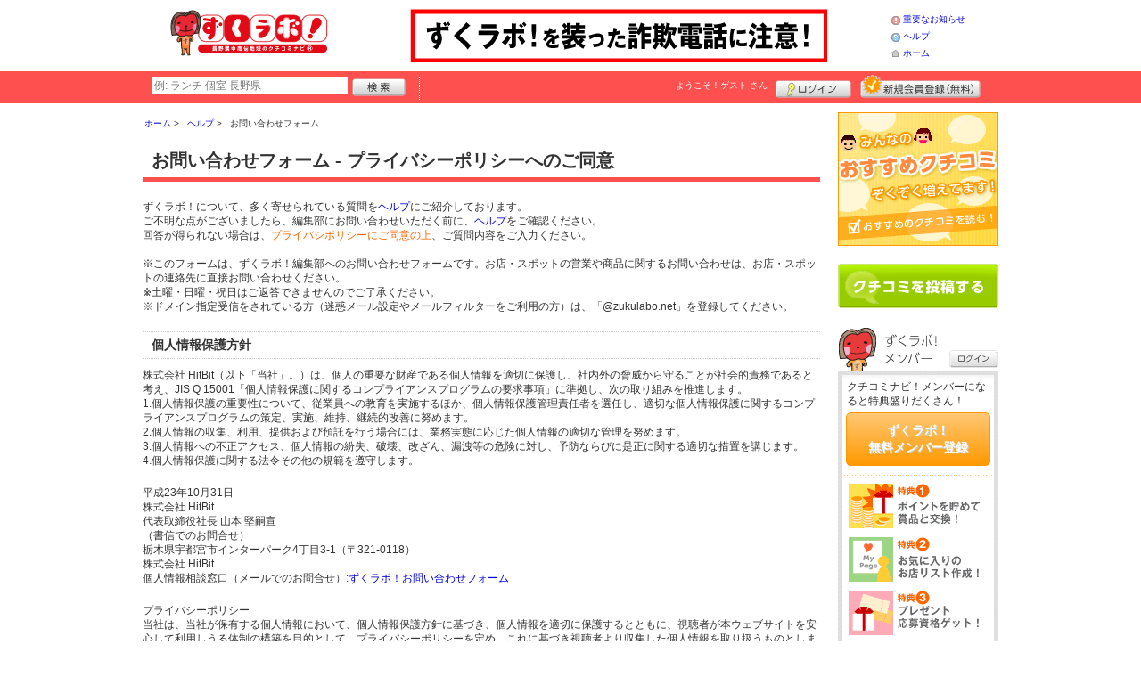

--- FILE ---
content_type: text/html; charset=UTF-8
request_url: https://www.zukulabo.net/contact/?type=report&s=1462
body_size: 25230
content:
<!DOCTYPE html>
<html id="">
<head>
<meta charset="UTF-8" />
<meta http-equiv="Pragma" content="no-cache">
<meta http-equiv="Cache-Control" content="no-cache">
<meta http-equiv="Expires" content="0">
<meta name="format-detection" content="telephone=no" />
<meta name="twitter:card" content="summary_large_image">
<meta name="robots" content="max-image-preview:large">

<title>お問い合わせフォーム プライバシーポリシー同意 - ずくラボ！</title>
<meta name="keywords" content="ずくラボ！,クチコミナビ,長野県,長野市,口コミ,生活情報,タウン情報,グルメ,ショッピング,イベント,映画,食べる,クーポン,スウィーツ, ホテル,中華,居酒屋" />
<meta name="description" content="" />
<link rel="canonical" href="https://www.zukulabo.net/contact/?type=report&amp;s=1462"/>

<script src="/common/lib/modernizr-3.0.0.js"></script>
<script src="//ajax.googleapis.com/ajax/libs/jquery/1.7.1/jquery.min.js"></script>
<script src="//ajax.googleapis.com/ajax/libs/jqueryui/1.8/jquery-ui.min.js"></script>
<link type="text/css" href="/common/js/jquery_ui/locomill/jquery-ui-1.8.custom.css" rel="stylesheet" />

<link href="/common/css/pc/zukulabo.css?202502181333" rel="stylesheet">

<script src="/common/js/locomill.js?20190226"></script>


<!-- Global site tag (gtag.js) - Google Analytics -->
<script async src="//www.googletagmanager.com/gtag/js?id=UA-46836157-1"></script>
<script>
  window.dataLayer = window.dataLayer || [];
  function gtag(){dataLayer.push(arguments);}
  gtag('js', new Date());
  gtag('config', 'UA-46836157-1');
  gtag('set', 'user_properties', {'is_login': '0'});
</script>


</head>
<body id="body" class="">



<div id="wrapper">





<header id="cmn-header">
	<p class="h-logo"><a href="/"><img src="/images_c/custom/zukulabo/logo.png?1276581287" alt="ずくラボ！"></a></p>
	<aside class="ads-container"><span class="adsContent Header"><a href="/logs/click.shtml?id=96" target="_self" class="adsLink" rel="nofollow"><img src="/logs/company/00000001/file/file00000096.png?1710220854" alt="ずくラボを騙った詐欺電話にご注意を
https://www.zukulabo.net/topics/topics.shtml?id=4" width="468" height="60" style="border:0;"></a></span></aside>
	<nav class="nav-sub">
		<ul>
			<li class="n04"><a href="/is.shtml/information/">重要なお知らせ</a></li>
			<li class="n02"><a href="/help/">ヘルプ</a></li>
			<li class="n03"><a href="/">ホーム</a></li>
		</ul>
	</nav>
</header>

<nav id="nav-global">
	<div class="wrap960">
		<div class="search-form-container">
		  <form action="/shop/#search-result" data-type="pc_header">
			<input name="q" type="search" class="search-field" maxlength="20" placeholder="例: ランチ 個室 長野県" speech x-webkit-speech>
			<input type="image" src="/common/images/btn_search.png" alt="検索">
		  </form>
		</div>

		<p class="nickname reg"><a href="/member/">ようこそ！<span>ゲスト</span> さん</a></p>
		<ul class="btns reg">
			<li class="login hvr"><a href="/member/login.shtml">ログイン</a></li>
			<li class="register hvr"><a href="/member/">新規メンバー登録</a></li>
		</ul>
	</div>
</nav>

<div id="container">


<div id="content-main">


<div class="topicpath-container">
<div class="topicpaths">
<ol class="topicpath primary" itemscope="itemscope" itemtype="http://schema.org/BreadcrumbList">
<li class="first" itemprop="itemListElement" itemscope="itemscope" itemtype="http://schema.org/ListItem"><a href="https://www.zukulabo.net/" itemprop="item"><span itemprop="name">ホーム</span></a><meta itemprop="position" content="1" /></li>
<li class="" itemprop="itemListElement" itemscope="itemscope" itemtype="http://schema.org/ListItem"><a href="https://www.zukulabo.net/help/" itemprop="item"><span itemprop="name">ヘルプ</span></a><meta itemprop="position" content="2" /></li>
<li class="last" itemprop="itemListElement" itemscope="itemscope" itemtype="http://schema.org/ListItem"><span itemprop="name">お問い合わせフォーム</span><meta itemprop="position" content="3" /></li>
</ol>
</div>
</div>


<div id="container-form">

<h1 class="box-head-title cmn-title1">お問い合わせフォーム - プライバシーポリシーへのご同意</h1>
<div class="box-head-content">
<div class="mg-b-20">
ずくラボ！について、多く寄せられている質問を<a href="/help/" target="_blank">ヘルプ</a>にご紹介しております。<br>
ご不明な点がございましたら、編集部にお問い合わせいただく前に、<a href="/help/"  target="_blank">ヘルプ</a>をご確認ください。<br>
回答が得られない場合は、<span class="orange">プライバシポリシーにご同意の上</span>、ご質問内容をご入力ください。<br /><br />
※このフォームは、ずくラボ！編集部へのお問い合わせフォームです。お店・スポットの営業や商品に関するお問い合わせは、お店・スポットの連絡先に直接お問い合わせください。<br />
※土曜・日曜・祝日はご返答できませんのでご了承ください。<br />
※ドメイン指定受信をされている方（迷惑メール設定やメールフィルターをご利用の方）は、「@zukulabo.net」を登録してください。
</div>
</div>






<h1 class="cmn-title3">個人情報保護方針</h1>

<div class="clause mg-b-20">
株式会社 HitBit（以下「当社」。）は、個人の重要な財産である個人情報を適切に保護し、社内外の脅威から守ることが社会的責務であると考え、JIS Q 15001「個人情報保護に関するコンプライアンスプログラムの要求事項」に準拠し、次の取り組みを推進します。
<ol>
<li>1.個人情報保護の重要性について、従業員への教育を実施するほか、個人情報保護管理責任者を選任し、適切な個人情報保護に関するコンプライアンスプログラムの策定、実施、維持、継続的改善に努めます。</li>
<li>2.個人情報の収集、利用、提供および預託を行う場合には、業務実態に応じた個人情報の適切な管理を努めます。</li>
<li>3.個人情報への不正アクセス、個人情報の紛失、破壊、改ざん、漏洩等の危険に対し、予防ならびに是正に関する適切な措置を講じます。</li>
<li>4.個人情報保護に関する法令その他の規範を遵守します。</li>
</ol>
</div>
<div class="clause mg-b-20">
平成23年10月31日<br>
株式会社 HitBit<br>
代表取締役社長 山本 堅嗣宣<br>
<p>（書信でのお問合せ）<br>
栃木県宇都宮市インターパーク4丁目3-1（〒321-0118）<br>
株式会社 HitBit<br>
個人情報相談窓口（メールでのお問合せ）:<a href="https://www.zukulabo.net/contact/">ずくラボ！お問い合わせフォーム</a></p>
</div>

<H3>プライバシーポリシー</H3>
<div class="clause mg-b-20">
当社は、当社が保有する個人情報において、個人情報保護方針に基づき、個人情報を適切に保護するとともに、視聴者が本ウェブサイトを安心して利用しうる体制の構築を目的として、プライバシーポリシーを定め、これに基づき視聴者より収集した個人情報を取り扱うものとします。
</div>

<div class="title"> 適用範囲</div>
<div class="clause mg-b-20">
<ol>
<li>1.「プライバシーポリシー」は、本ウェブサイトにおいて当社が視聴者より収集する個人情報の取り扱いに関して適用されます。</li>
<li>2.「プライバシーポリシー」は、当社のウェブページにリンクされている他（事業者または個人）のウェブサイトにおける個人情報等の保護について責任を負うものではありません。</li>
</ol>
</div>


<div class="clause mg-b-20">
  <h3 class="cmn-title3">個人情報の定義</h3>
「プライバシーポリシー」における、「個人情報」とは、個人情報保護法に定める個人情報（生存する個人に関連し、特定の個人を識別可能なもの。氏名、住所、電話番号等を含む。）ならびに、特定の個人と結びついて使用されるメールアドレス、パスワードなどの情報およびそれらと結びつく趣味、家族構成、年齢、その他の個人に属する情報を指します。
</div>


<div class="clause mg-b-20">
  <h4>個人情報の収集 </h4>
  当社は「ずくラボ！」において、「ずくラボ！」コンテンツおよびこれに伴うサービスを提供する目的を以って、個人情報を収集いたします。
</div>

<div class="clause mg-b-20">
  <h4>個人情報の利用</h4>
<ol>
<li>1.当社は、収集した個人情報をもとに、個人を特定できない形式で統計データを作成し、社内外への開示を行う場合があります。この場合は、統計データの利用および開示について、当社は視聴者との関係においてなんら制限を受けないものとします。</li>
<li>2.当社は、視聴者から収集した個人情報を、主に次の目的で利用します。<br>
(1)利用状況の調査や、これに基づく統計データの作成および社内外への開示<br>
(2)視聴者に対するサービスやキャンペーン等のメールによる案内、またはダイレクトメールの送付<br>
(3)視聴者からの問合せへの対応<br>
(4)プレゼント等の配送<br>
(5)メールマガジンの配信<br>
</li><br>
ただし、以下の場合において、視聴者の同意なく個人情報を利用する場合があります。<br>
(1)法令の規定による場合<br>
(2)情報主体及び/または公衆の生命健康、財産など重大な利益を保護するために必要な場合。<br>
なお、本ウェブサイトのサービス向上のため、視聴者の同意を得られる範囲で、この他の情報を利用する場合があります。
<li>3.当社は、本ウェブサイト内で視聴者からの個人情報を収集する際、個別に利用目的を明示する場合があります。この場合は、当社は当該ページに記された目的、ならびに上記(1)の範囲内で収集した個人情報を利用します。</li>
</ol>
</div>

<div class="clause mg-b-20">
  <h4>個人情報の管理と保護</h4>
  <ol>
<li>1.当社は、視聴者の個人情報について、日本規格協会が制定した「個人情報に関するコンプライアンス・プログラムの要求事項　JIS Q15001」に準拠し、社内の管理体制を整備し、適切な管理を行います。</li>
<li>2.当社は、個人情報に関するデータベース等へのアクセスについては、アクセス権限を設定することで参照可能性を限定し、社内における個人情報の不正な取り扱いを防ぎ、厳重な管理を行います。</li>
<li>3.当社は、メールの処理や郵便物の送付、配送の手配、統計データの作成等の業務を社外の業務提携者に委託する場合があります。このような場合の業務委託に際しては、本ウェブサイトを通して収集した個人情報を業務提携者に預託する場合があります。この場合、当社は個人情報の管理能力を認められる業者を選定し、個人情報の管理、再委託の禁止、損害賠償義務等について業務委託契約書を締結します。業務提携者においては、業務委託契約に基づき、個人情報を厳重に管理するとともに、当社が指定した範囲を超えた個人情報の取り扱いを禁止されています。</li>
</ol>
</div>

<div class="clause mg-b-20">
  <h3 class="cmn-title3">個人情報の第三者への開示</h3>
<ol>
当社は、原則として視聴者の個人情報を第三者に開示することはありません。ただし、以下に挙げる状況下において、当社規定による厳重な管理の下に、個人情報を開示する場合があります。
<li>1.人命や身体、財産の保護のために必要があり、視聴者本人の同意を得ることが困難な場合。</li>
<li>2.公衆衛生の向上、または児童の健全な育成のために特に必要が認められ、視聴者本人の同意を得ることが困難である場合。</li>
<li>3.国の機関もしくは地方公共団体、またはその委託を受けた者が、法令に準拠した事務を遂行することに対して協力を伴う必要があり、視聴者本人の同意を得ることにより当該事務の遂行に支障をきたすおそれがある場合。</li>
<li>4.その他法令により、当社に個人情報の開示または提供業務が定められている場合。</li>
<li>5.視聴者が本ウェブサイトを利用したことにより、広告主や運送業者等の第三者から当該第三者による視聴者へのサービス提供を目的とする行為の上で、必要とされた情報を求められた場合。</li>
<li>6.当社が営業の全てもしくは一部を第三者に譲渡するか、あるいは分社化する場合で、当社から営業譲渡を受けた第三者または分社した会社に譲渡する場合。</li>
<li>7.視聴者本人を特定もしくは識別できない情報</li>
<li>8.その他視聴者へのサービス提供のために必要であると当社が判断した場合。</li>
</ol>
</div>

<div class="clause mg-b-20">
  <h4>個人情報に関する問合せ窓口</h4>
視聴者は、自身に属する個人情報の開示を受け、情報を訂正、追加、削除することを要求できます。これらの権利および個人情報に関する苦情やお問合せについては、以下の窓口をご利用ください。
（書信でのお問合せ）<br>
栃木県宇都宮市インターパーク4丁目3-1（〒321-0118）<br>
株式会社 HitBit<br>
個人情報相談窓口（メールでのお問合せ）:<a href="https://www.zukulabo.net/contact/">ずくラボ！お問い合わせフォーム</a>
</div>

<div class="clause mg-b-20">
<h3 class="cmn-title3">インターネット上のプライバシーに関する事項</h3>
<ol>
<li>1.掲示板やクチコミ投稿など、誰もがアクセスできるインターネット上で、自発的に個人情報を開示した場合、その情報は他の利用者によって収集、利用される可能性があることにご留意ください。メールアドレスを公開すると、掲示されている情報をもとに、望ましくないメッセージを受け取る場合もあります。視聴者は自己の責任において情報を発信することを認識してください。</li>
<li>2.本ウェブサイトを通してアクセスすることのできる第三者のサイトおよびサービス、もしくは懸賞や販促活動を通して個人情報を収集している企業等は、当社とは独立した個々のプライバシーに関する規約を定めています。当社は、これらの独立した第三者の規約や活動等に関しては、いかなる義務や責任も負いません。</li>
<li>3.外部からの不正なアクセスまたは情報の紛失、破壊、改ざん、なりすまし、盗聴の危険に対しては、SSL(Secure Socket Layer)などの合理的で適切な安全対策を施し、視聴者の個人情報の保護に努めています。</li>
<li>4.インターネット上で視聴者の嗜好に関する情報を収集する方法として、クッキー(Cookie)という技術があります。当技術は、利用者のコンピュータのハードディスクに小さなテキストファイルを送付することで援用されますが、これにより、視聴者の使用するコンピュータを特定することは可能でも、視聴者個人を特定することは出来ません。本ウェブサイトにおいては、視聴者の利便性の向上を図るため、視聴者数の把握するため等の目的で、クッキーを使用する場合があります。</li>
	<li>5.効果的なログイン・会員登録のために以下の第三者が行うサービスを利用しています。それぞれのサービスでは、利用するデータは効果的なログイン・会員登録の目的にのみ使用し、その他の目的や個人情報の収集には一切使用いたしません。これらのデータ連携を無効にしたい場合はお手数ですが、以下の設定ページにおいて、手順に従い無効化してください。<br>
                ・Twitter<br>
                ・Facebook<br>
                ■マイページ　SNS連携（Twitter・Facebook）の編集<br>
                <a href="https://www.zukulabo.net/member/edit_sns.shtml">https://www.zukulabo.net/member/edit_sns.shtml</a><br>
                データ連携を無効にするには、各SNSの「連携を解除する」ボタンをクリックしてください。</li>
</ol>
</div>

<div class="clause mg-b-20">
  <h4>プライバシーポリシーの変更と通知</h4>
当社は、プライバシーポリシーを予告なく変更することがあります。本ウェブサイト利用の際は、最新の内容をご確認ください。
</div>

<div class="clause mg-b-20">
<h4>その他</h4>
<ol>
<li>（制定）令和3年10月18日</li>
<li><a href="/is.shtml/revision/">改訂履歴</a></li>
</ol>
</div>



<form action="/contact/index.shtml" method="post" enctype="application/x-www-form-urlencoded" id="" class="form"><input type="hidden" name="action" id="action" value="confirm">
<input type="hidden" name="ref" value="">
<input type="hidden" name="confirm" value="on">
<input type="hidden" name="type" value="report">
<input type="hidden" name="s" value="1462">
<input type="hidden" name="h" value="">
<input type="hidden" name="g" value="">

<input type="submit" value="プライバシーポリシーに同意する" class="input-submit"/>
</form>

</div>

</div>

<section id="sidebar-global">

	<aside class="mg-b-20 hvr"><span class="adsContent SideBar"><a href="/logs/click.shtml?id=2" target="_self" class="adsLink" rel="nofollow"><img src="/logs/company/00000001/file/file00000002.png?1278339058" alt="おすすめクチコミ" width="180" height="150" style="border:0;"></a></span></aside>

	<p id="btn-grape" class="hvr"><a href="/shop/kuchikomi_post.shtml">クチコミを書く</a></p>

	<section id="member-info">
	<dl class="member-box">
		<dt>ずくラボ！メンバー</dt>
		<dd class="cmn-bg-shadow cmn-border">
		<div>
		<p class="pd-5">クチコミナビ！メンバーになると特典盛りだくさん！</p>
		<p class="btn-member mg-b-10 hvr"><a href="/member/">ずくラボ！<br>無料メンバー登録</a></p>
		<div class="privileges">
		<ul>
		<li>特典1　ポイントを貯めて賞品と交換！</li>
		<li>特典2　お気に入りのお店・スポットリスト作成！</li>
		<li>特典3　プレゼント応募資格ゲット！</li>
		</ul>
		<p class="t-a-center"><a href="/member/">[→メンバー特典の詳細をみる]</a></p>
		</div>
		</div>
		<nav id="member-nav">
		<ul>
			<li class="off n01"><a href="/member/myshop.shtml">お気に入り</a></li>
			<li class="off n02"><a href="/member/favorite_event.shtml">行きたいイベント</a></li>
			<li class="off n03"><a href="/member/">マイページ</a></li>
			<li class="off n04"><a href="/member/point.shtml">ポイント交換<br>（現在 0ポイント）</a></li>
			<li class="off n05"><a href="/member/">登録情報確認</a></li>
		</ul>
		<p class="btn-login hvr"><a href="/member/login.shtml">ログイン</a></p>
		</nav>
		</dd>
	</dl>

	<div id="checked-shop" class="cmn-bg-shadow cmn-border">
	<dl>
		<dt>最近見たお店・スポット</dt>
		<dd>
		<ul>
		</ul>
		</dd>
	</dl>
	</div>
	</section>



	<aside id="mobile-info" class="cmn-border mg-b-20">
	<dl>
		<dt class="cmn-title-gradient">スマートフォン版</dt>
		<dd class="cmn-bg-shadow">
		<div class="box-line">
		<p class="f-bld">クチコミ数順で並び替えができちゃう！</p>
		<p class="mg-b-5">モバイル端末での検索結果もクチコミ数順で並び替えができちゃうよ☆</p>
		<p class="f-bld">お気に入りのお店・スポットリストを持ち運べる！</p>
		<p class="mg-b-5"><a href="/member/">ずくラボ！メンバーに登録</a>すると、お気に入りのお店・スポットリストが作れちゃう。PC・スマートフォン共通だから、いつでもどこでもチェックできるよ♪</p>
		</div>
		<p class="f-bld f-s14 mg-b-5"><a href="/">https://www.zukulabo.net/</a></p>
		<p class="qr"><img src="/themes/custom/zukulabo/common/qr.gif" alt="二次元バーコード" class="cmn-border mgT5"></p>
		</dd>
	</dl>
	</aside>

	<aside id="character" class="cmn-border mg-b-20">
	<dl>
		<dt class="cmn-title-gradient">ずくラボ！イメージキャラクター</dt>
		<dd class="cmn-bg-shadow pd-5">
		<a href="/is.shtml/character/" class="hvr"><img src="/themes/custom/zukulabo/common/images/chara.png" alt="ずくラボ！イメージキャラクター" class="mgT5"></a>
      </dd>
	</dl>
	</aside>

	<aside id="news-feature" class="mg-b-20">
<span class="adsContent SideBarSponsor_20"><a href="/logs/click.shtml?id=63" target="_blank" rel="noopener"><img src="/logs/company/00000001/file/file00000063.png?1333581685" width="180" height="100" alt=""/></a></span>
	</aside>

</section><!-- #sidebar-global -->

</div><!-- #container -->

<footer class="cmn-bg-shadow">
	<div class="wrap960">
	<p class="to-top"><a href="#wrapper">▲このページの先頭へ戻る</a></p>
		<nav id="footer-nav">
			<ul>
				<li><a href="/">ホーム</a></li>
                <li><a href="/sitemap/">サイトマップ</a></li>
				<li><a href="/member/login.shtml">ログイン</a></li>
				<li><a href="/shop/kuchikomi_post.shtml">クチコミ投稿</a></li>
				<li><a href="/is.shtml/privacy/">プライバシーポリシー</a></li>
				<li><a href="/help/?req=link">リンク</a></li>
				<li><a href="/is.shtml/cs/">広告掲載について</a></li>
				<li><a href="/rules/">規約</a></li>
				<li><a href="/rules/?company">運営会社</a></li>
				<li><a href="/contact/">ずくラボ！へのお問い合せ</a></li>
			</ul>
		</nav>
		<aside id="list-navi">
			<dl>
				<dt>全国のクチコミナビ(R)</dt>
				<dd>
					<ul>
					<li><a target="_blank" rel="noopener" href="https://www.tochinavi.net/">・栃木県「栃ナビ！」</a></li>
					<li><a target="_blank" rel="noopener" href="https://www.higonavi.net/">・熊本県「ひごなび！」</a></li>
					<li><a target="_blank" rel="noopener" href="https://www.shizuoka-navichi.net/">・静岡県「静岡ナビっち！」</a></li>
					<li><a target="_blank" rel="noopener" href="https://www.nagasaki-yokanavi.net/">・長崎県「長崎よかナビ！」</a></li>
					<li><a target="_blank" rel="noopener" href="https://www.fukulabo.net/">・福島県「ふくラボ！」</a></li>
					<li><a target="_blank" rel="noopener" href="https://www.najilabo.net/">・新潟県「なじらぼ！」</a></li>
					<li><a target="_blank" rel="noopener" href="https://www.gifucomi.net/">・岐阜県「ギフコミ！」</a></li>
					<li><a href="/">・長野県中南信地域「ずくラボ！」</a></li>
					<li><a target="_blank" rel="noopener" href="https://www.gunlabo.net/">・群馬県「ぐんラボ！」</a></li>
					<li><a target="_blank" rel="noopener" href="https://www.sanlabo.net/">・香川県「さんラボ！」</a></li>
					<li><a target="_blank" rel="noopener" href="https://www.shonan-navi.net/">・神奈川県「湘南ナビ！」</a></li>
					<li><a target="_blank" rel="noopener" href="https://www.iiranavi.net/">・静岡県「い～らナビ！」</a></li>
					<li><a target="_blank" rel="noopener" href="https://www.kanazawalabo.net/">・石川県「金沢ラボ！」</a></li>
					<li><a target="_blank" rel="noopener" href="https://www.kagobura.net/">・鹿児島県「かごぶら！」</a></li>
					<li><a target="_blank" rel="noopener" href="https://www.saihokunavi.net/">・埼玉県北部地域「彩北なび！」</a></li>
					<li><a target="_blank" rel="noopener" href="https://www.kochidon.net/">・高知県「こうちドン！」</a></li>
					</ul>
				</dd>
			</dl>
		</aside>
		<small class="copyright">(C) HitBit Co.,Ltd. All Rights Reserved.</small>
	</div>
</footer>

<!--[/div id="wrapper"]-->
</div>

<script>!function(d,s,id){var js,fjs=d.getElementsByTagName(s)[0];if(!d.getElementById(id)){js=d.createElement(s);js.id=id;js.src="//platform.twitter.com/widgets.js";fjs.parentNode.insertBefore(js,fjs);}}(document,"script","twitter-wjs");</script>
<script src="https://apis.google.com/js/plusone.js">{lang: 'ja', parsetags: 'explicit'}</script>
<script>gapi.plusone.go();</script>

</body>
</html>
